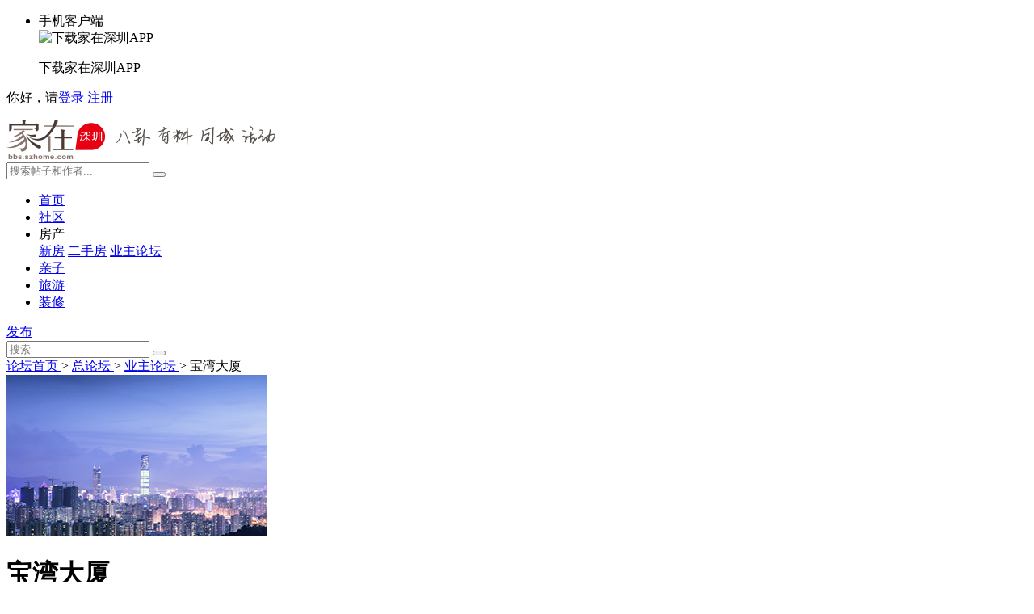

--- FILE ---
content_type: text/html; charset=utf-8
request_url: https://bbs.szhome.com/11777.html
body_size: 20797
content:


<!DOCTYPE html>
<html>
<head>
    <meta charset="utf-8" />
    <title>宝湾大厦_业主论坛 - 家在深圳</title>
    <meta http-equiv="X-UA-Compatible" content="IE=Edge" />
    <meta name="keywords" content="宝湾大厦,宝湾大厦,宝湾大厦论坛,宝湾大厦社区,宝湾大厦业主论坛,宝湾大厦社区论坛,宝湾大厦业主群,家在深圳" />
    <meta name="description" content="宝湾大厦业主论坛为大家提供一个社区生活分享互助平台，有大家最关注的话题、最快的小区爆料、最新的片区规划、最温馨的邻里家常，欢迎来这里发现、分享身边大小事，找到我们最亲爱的邻居。" />
    <meta name="mobile-agent" content="format=html5;url=http://m.szhome.com/11777.html" />
    <meta name="applicable-device" content="pc">
    <meta http-equiv="Cache-Control" content="no-transform " />
    <link rel="alternate" media="only screen and (max-width: 640px)" href="http://m.szhome.com/11777.html" />
    <link type="image/x-icon" rel="shortcut icon" href="https://bbs.szhome.com/favicon.ico" />
    
            <link href="https://static.szhome.com/bbs_v2/css/yz_list.min.css?v=2024110301" rel="stylesheet" />
</head>

<body>
    

<!--topNav-->
<div class="pre100 bg_gray27">
    <div class="wrap topnav bg_gray27" id="globalNav">
        <ul class="left">
            <li><span class="mobi"></span>手机客户端<div class="topnavsup appdown fix"><img src="/Content/images/jzapp.png" class="left" alt="下载家在深圳APP" /><p>下载家在深圳APP</p><a href="http://bbs.szhome.com/appdownload.aspx?id=1" class="android"></a><a href="http://bbs.szhome.com/appdownload.aspx" class="iphone"></a></div></li>
        </ul>
        
                <p class="right">你好，请<a href="https://cas.szhome.com/cas/login?returnurl=http%3a%2f%2fbbs.szhome.com%2f11777.html" class="orange">登录</a> <a href="/sso/register.html" class="grya7d pdr15 border-r-00 ml15">注册</a></p>


    </div>
</div>
    

<!--header-->
<div class="pre100 bg_withe">
    <div class="wrap header">
        <div class="seachbox fix">
            <a href="/" title="家在深圳_房网论坛"><img src="http://static.szhome.com/bbs_v2/images/szhome-bbs-logo.png" class="left ps-r" alt="家在深圳,真实业主生活圈_房网论坛"></a>
            <div class="seach-a right">
                <input name="" type="text" placeholder="搜索帖子和作者..." id="SearchText">
                <button id="btnSearch" type="button" value=""></button>
            </div>
        </div>
    </div>
</div>

<div class="pre100 bg_withe border-b" id="divHeader">
    <div class="wrap">
        <div class="main-nav">
            <div id="szhoemnav" class="navList f_yh">
                <ul>                   
                    <li ><a href="/">首页</a></li>
                    <li ><a href="/0.html">社区</a></li>
                    <li class="hdnav active" >
                        房产
                        <div class="hdnavup">
                            <a href="http://bol.szhome.com/" target="_blank">新房</a>
                            <a href="http://zf.szhome.com/" target="_blank">二手房</a>
                            <a href="/yz/index.html">业主论坛</a>
                        </div>
                    </li>
                    <li><a href="/60.html" target="_blank">亲子</a></li>
                    
                    <li><a href="/340.html" target="_blank">旅游</a></li>
                    <li><a href="http://family.szhome.com" target="_blank">装修</a></li>                                       
                </ul>
            </div>
            <div class="right ps-r">
                <a href="javascript:void(0);" class="wen-tz btnPublish">发布</a>
                <div class="ftbut-div" id="divPublish" style="display:none;">
                    <span class="poptip-arrow poptip-arrow-top"><em>◆</em><i class="wihte">◆</i></span>
                    <div class="blockbox">
                        <a href="/Comment/Add-11777.html"><img src="/content/images/f-tz.jpg"><p>发帖子</p></a>
                        <a href="/question/add.html"><img src="/content/images/f-ww.jpg"><p>发问问</p></a>
                    </div>
                </div>
            </div>
            <!--发布帖弹出窗-->
            <div class="seach-a right mr20">
                <input name="" type="text" placeholder="搜索" id="fixSearchText">
                <button id="btnfixSearch" type="button" value=""></button>
            </div>
        </div>
    </div>
</div>

    <div id="DivADPlace9" class="bannerWrap" style="display:none;"></div>
    <div class="wrap path pdtb16 fix"><a href='http://bbs.szhome.com' target='_blank' title='家在深圳'> 论坛首页 </a> &gt; <a href='http://bbs.szhome.com/0.html' title='家在深圳总论坛'> 总论坛 </a> &gt; <a href='/30.html' title='家在深圳业主论坛'> 业主论坛 </a> &gt; 宝湾大厦 </div>


<!--yzhead-->


<div class="wrap fix">
    <div class="bg_withe xq fix ps-r">
        <img src="/content/images/nopic_yz.jpg" class="left ad" title="宝湾大厦_业主论坛 - 家在深圳" alt="宝湾大厦_业主论坛 - 家在深圳" style="width: 322px; height: 200px;" />
        <div class="left xq-r ps-r">
            <div class="fix">
                <h1 class="f30 mr15 f_yh">宝湾大厦</h1>
                
                <a href="javascript:void(0);" class="butbase " onclick="add_favorite_project(11777,1)"><span id="favorite11777" class="fave"></span>收藏本小区</a>
            </div>
            <p class="fix mt15"><span class="orange f16 mr5">#</span><em class="f14">12</em>个话题<span class="orange f16 ml5">#</span></p>

            

                <p class="mt10 xqText">
                    宝湾大厦业主论坛为大家提供一个社区生活分享互助平台，有大家最关注的话题、最快的小区爆料、最新的片区规划、最温馨的邻里家常，欢迎来这里发现、分享身边大小事，找到我们最亲爱的邻居。
                </p>

            <div class="mt30">

                <a href="http://bol.szhome.com/house/8511.htm" class="mr10" title="宝湾大厦楼盘资料" target="_blank">楼盘资料</a>|<a href="http://zjj.sz.gov.cn:8004/marketInfoShow/Ysfcjxxgs.html" class="ml10 mr10" target="_blank" title="宝湾大厦销售情况">销售情况</a>
                |<a href="http://zf.szhome.com/Search.html?sor=1&kwd=%e5%ae%9d%e6%b9%be%e5%a4%a7%e5%8e%a6" class="ml10 mr10" title="宝湾大厦最新出售信息" target="_blank">最新出售信息</a>
                |<a href="http://zf.szhome.com/Search.html?sor=2&kwd=%e5%ae%9d%e6%b9%be%e5%a4%a7%e5%8e%a6" class="ml10 mr10" title="宝湾大厦最新出租信息" target="_blank">最新出租信息</a>
            </div>

            <div class="jr fix" id="newJoinOwner">
            </div>
                <a href="javascript:void(0);" class="lgzbut conta bg_grayf8" onclick="Showyzrz(0);"><span></span>业主通讯录<em class="red">0</em></a>
        </div>
        <div class="bz">
            <div class="ta-c bb_f2 ps-r bzbox">
                版主
                <span></span>
                <div class="bzup">
                    <a href="http://bbs.szhome.com/manager/list.html">版主管理</a>
                </div>
            </div>
            <div id="bz" class="nam-wrap">
                <div class="nam fix"><img src="https://userhead.szhomeimg.com/userface/25/000/269/269070.jpg?t=202612024214" class="left" alt="" /><p class="left"><a href="/user/comment-269070.html" target="_blank">家在小蚂蚁</a></p></div>
            </div>
            <div class="pre100 ta-c apply">
                <a href="/user/applybm-11777.html" class="button  mt10">申请版主</a>
            </div>
        </div>
    </div>
    <div id="divCommunityServiceWrap" class="mt20 bg_withe" style="display:none;">
        <div class="sqfw ps-r ta-c fix">
            <div id="divCommunityService"></div>
            <div class="ad" id="DivADPlace10" style="display:none;"></div>
        </div>
    </div>
</div>

<!--main-->
<div class="wrap yzwrap fix">
    <!--右边内容-->
    <div class="main right">
        <div id="DivADPlace3" class="bannerWrap1" style="display:none;"></div>
        <div class="m-Tabs bg_withe">

            <a href="/11777.html" class="active">全部</a>
            <a href="/11777-0-0-0-1.html" >社区讨论</a>
            <a href="/11777-1-0-0-1.html" >专业文章 </a>
            <a href="/11777-2-0-0-1.html" >小区团购 </a>
        </div>
        <div class="tag bg_withe fix">
            <a class='active'>最新回复</a><a href="/11777-8-1-0-1.html">最新发帖</a><a href="/11777-0-0-1-1.html">精华帖</a><a href="/11777-0-0-2-1.html">回复最多</a>
        </div>
        <div class="mainList bg-gryafa fix">
            <ul>
                <li class="title">标题</li>
                <li class="cloum">版块</li>
                <li class="author">作者</li>
                <li class="reply">浏览/回复</li>
                <li class="newreply">最新回复</li>
            </ul>
                        <dl class="fix">
                            <dd class="title f_yh"><span class="zd3-icon"></span><a href='/30-10001-content-178420160.html' target='_blank'>[图]宝湾大厦49套商业出备案了，14-21万</a></dd>
                            <dd class="cloum"><a href="/10001.html">家在宝安</a></dd>
                            <dd class="author"><a href="/user/comment-0.html" class="tipLink" target="_blank" name="0">乡西之梦</a> 21-09-22</dd>
                            <dd class="reply">--/--</dd>
                            <dd class="newreply"><a href="#">--</a>21-09-22</dd>
                        </dl>

        </div>
        <!--pages-->
        <div id="divPageBottom" class="pdt14 pdb30 fix">
            <div class="page right">
                <div class="pages">
                    <span class='currentPage'>1</span><a  href="/11777-8-0-0-2.html">2</a><a  href="/11777-8-0-0-3.html">3</a><a  href="/11777-8-0-0-4.html">4</a><a  href="/11777-8-0-0-5.html">5</a><a  href="/11777-8-0-0-6.html">6</a><a  href="/11777-8-0-0-7.html">7</a><a  href="/11777-8-0-0-8.html">8</a><a  href="/11777-8-0-0-9.html">9</a><a  href="/11777-8-0-0-10.html">10</a><a class="next" href="/11777-8-0-0-2.html">下一页<em></em></a>
                </div>
            </div>
        </div>

        

        <div class="bg_withe fix mt20 lt-Seach">
            <h1 class="fix">
                论坛分区查询<a href="/yz/list.html" class="lt-more" target="_blank" title="全部业主论坛列表">全部论坛<i></i></a>
                <div class="lt-Seachtop">
                    <a href="/yz/search.html?prefix=a" target="_blank">A</a>
                    <a href="/yz/search.html?prefix=b" target="_blank">B</a>
                    <a href="/yz/search.html?prefix=c" target="_blank">C</a>
                    <a href="/yz/search.html?prefix=d" target="_blank">D</a>
                    <a href="/yz/search.html?prefix=e" target="_blank">E</a>
                    <a href="/yz/search.html?prefix=f" target="_blank">F</a>
                    <a href="/yz/search.html?prefix=g" target="_blank">G</a>
                    <a href="/yz/search.html?prefix=h" target="_blank">H</a>
                    <a href="/yz/search.html?prefix=i" target="_blank">I</a>
                    <a href="/yz/search.html?prefix=j" target="_blank">J</a>
                </div>
            </h1>
            <div class="fix">
                <div id="divAreaTab" class="lt-Seachnav">
                    <a href="/yz/search.html?area=罗湖" target="_blank" id="areatab1" class="active" onmouseover="setAreaTab(1)">罗湖区</a>
                    <a href="/yz/search.html?area=福田" target="_blank" id="areatab2" onmouseover="setAreaTab(2)">福田区</a>
                    <a href="/yz/search.html?area=南山" target="_blank" id="areatab3" onmouseover="setAreaTab(3)">南山区</a>
                    <a href="/yz/search.html?area=福田" target="_blank" id="areatab4" onmouseover="setAreaTab(4)">宝安区</a>
                    <a href="/yz/search.html?area=宝安" target="_blank" id="areatab5" onmouseover="setAreaTab(5)">龙岗区</a>
                    <a href="/yz/search.html?area=龙华" target="_blank" id="areatab6" onmouseover="setAreaTab(6)">龙华区</a>
                    <a href="/yz/search.html?area=坪山" target="_blank" id="areatab7" onmouseover="setAreaTab(7)">坪山区</a>
                    <a href="/yz/search.html?area=光明" target="_blank" id="areatab8" onmouseover="setAreaTab(8)">光明新区</a>
                    <a href="/yz/search.html?area=大鹏" target="_blank" id="areatab9" onmouseover="setAreaTab(9)">大鹏新区</a>
                    <a href="/yz/search.html?area=盐田" target="_blank" id="areatab10" onmouseover="setAreaTab(10)">盐田区</a>
                    <a href="/yz/search.html?area=凤岗" target="_blank" id="areatab11" onmouseover="setAreaTab(11)">凤岗</a>
                    <a href="/yz/search.html?area=大亚湾" target="_blank" id="areatab12" onmouseover="setAreaTab(12)">大亚湾</a>
                    <a href="/yz/search.html?area=巽寮湾" target="_blank" id="areatab13" onmouseover="setAreaTab(13)">巽寮湾</a>
                    <a href="/yz/search.html?area=外地楼盘" target="_blank" id="areatab14" onmouseover="setAreaTab(14)">外地楼盘</a>
                </div>
                <div id="con_area_1" class="lt-Seachcont">
                    <a href="/42765.html" target="_blank" title="安业花园">安业花园</a><a href="/40050.html" target="_blank" title="八达商城">八达商城</a><a href="/40025.html" target="_blank" title="百仕达东郡">百仕达东郡</a><a href="/40000.html" target="_blank" title="百仕达花园">百仕达花园</a><a href="/40060.html" target="_blank" title="百仕达乐湖">百仕达乐湖</a><a href="/40100.html" target="_blank" title="柏丽花园">柏丽花园</a><a href="/32706.html" target="_blank" title="宝翠苑">宝翠苑</a><a href="/41377.html" target="_blank" title="宝丰苑">宝丰苑</a><a href="/40175.html" target="_blank" title="宝湖名园">宝湖名园</a><a href="/40150.html" target="_blank" title="宝丽大厦">宝丽大厦</a><a href="/42805.html" target="_blank" title="宝龙嘉园">宝龙嘉园</a><a href="/40006.html" target="_blank" title="宝能中心">宝能中心</a><a href="/40185.html" target="_blank" title="比华利山庄">比华利山庄</a><a href="/40225.html" target="_blank" title="碧波花园">碧波花园</a><a href="/40230.html" target="_blank" title="碧湖花园">碧湖花园</a>
                </div>
                <div id="con_area_2" class="lt-Seachcont" style="display:none;">
                    <a href="/20000.html" target="_blank" title="安柏丽晶">安柏丽晶</a><a href="/20050.html" target="_blank" title="安联大厦">安联大厦</a><a href="/26306.html" target="_blank" title="安峦公馆">安峦公馆</a><a href="/24764.html" target="_blank" title="安侨苑">安侨苑</a><a href="/20100.html" target="_blank" title="百花园">百花园</a><a href="/24776.html" target="_blank" title="百兴苑">百兴苑</a><a href="/20140.html" target="_blank" title="半山御景华庭">半山御景华庭</a><a href="/20120.html" target="_blank" title="宝翠居">宝翠居</a><a href="/20125.html" target="_blank" title="宝鸿苑">宝鸿苑</a><a href="/24757.html" target="_blank" title="宝能公馆/V-HOUSE">宝能公馆/V-HOUSE</a><a href="/20130.html" target="_blank" title="宝瑞轩">宝瑞轩</a><a href="/23626.html" target="_blank" title="宝生midtown">宝生midtown</a><a href="/21573.html" target="_blank" title="宝树台">宝树台</a><a href="/20107.html" target="_blank" title="宝田苑">宝田苑</a><a href="/20150.html" target="_blank" title="本元大厦">本元大厦</a>
                </div>
                <div id="con_area_3" class="lt-Seachcont" style="display:none;">
                    <a href="/53210.html" target="_blank" title="阿里巴巴大厦">阿里巴巴大厦</a><a href="/58010.html" target="_blank" title="爱榕园">爱榕园</a><a href="/50107.html" target="_blank" title="安托山地铁上盖项目">安托山地铁上盖项目</a><a href="/57955.html" target="_blank" title="岸芷汀兰">岸芷汀兰</a><a href="/51660.html" target="_blank" title="澳城">澳城</a><a href="/57870.html" target="_blank" title="百分百公寓">百分百公寓</a><a href="/52705.html" target="_blank" title="百富大厦">百富大厦</a><a href="/52725.html" target="_blank" title="百花苑">百花苑</a><a href="/53219.html" target="_blank" title="百丽大厦">百丽大厦</a><a href="/50380.html" target="_blank" title="百丽湾">百丽湾</a><a href="/53231.html" target="_blank" title="柏瑞花园">柏瑞花园</a><a href="/52720.html" target="_blank" title="半岛城邦">半岛城邦</a><a href="/52912.html" target="_blank" title="半岛城邦三期">半岛城邦三期</a><a href="/52730.html" target="_blank" title="半岛花园">半岛花园</a><a href="/52715.html" target="_blank" title="半山海景别墅">半山海景别墅</a>
                </div>
                <div id="con_area_4" class="lt-Seachcont" style="display:none;">
                    <a href="/10053.html" target="_blank" title="白金假日公寓">白金假日公寓</a><a href="/10051.html" target="_blank" title="白金酒店公寓">白金酒店公寓</a><a href="/10050.html" target="_blank" title="白金时代公寓">白金时代公寓</a><a href="/10066.html" target="_blank" title="宝安互联网基地">宝安互联网基地</a><a href="/10055.html" target="_blank" title="宝安山庄尊域">宝安山庄尊域</a><a href="/10059.html" target="_blank" title="宝安新村">宝安新村</a><a href="/10902.html" target="_blank" title="宝创红禧公馆">宝创红禧公馆</a><a href="/10056.html" target="_blank" title="宝翠山庄">宝翠山庄</a><a href="/10057.html" target="_blank" title="宝豪华庭">宝豪华庭</a><a href="/10505.html" target="_blank" title="宝和苑">宝和苑</a><a href="/10075.html" target="_blank" title="宝湖居">宝湖居</a><a href="/10096.html" target="_blank" title="宝华花园">宝华花园</a><a href="/11806.html" target="_blank" title="宝乐花园新玥庭">宝乐花园新玥庭</a><a href="/10060.html" target="_blank" title="宝利豪庭">宝利豪庭</a><a href="/10191.html" target="_blank" title="宝新花园">宝新花园</a>
                </div>
                <div id="con_area_5" class="lt-Seachcont" style="display:none;">
                    <a href="/30005.html" target="_blank" title="爱地花园">爱地花园</a><a href="/52699.html" target="_blank" title="安鸿峰景苑">安鸿峰景苑</a><a href="/42807.html" target="_blank" title="安泰苑">安泰苑</a><a href="/30681.html" target="_blank" title="岸上林居">岸上林居</a><a href="/30010.html" target="_blank" title="奥林华府">奥林华府</a><a href="/30015.html" target="_blank" title="80后街">80后街</a><a href="/31589.html" target="_blank" title="BOBO公寓">BOBO公寓</a><a href="/31576.html" target="_blank" title="百分百创意广场">百分百创意广场</a><a href="/30708.html" target="_blank" title="百合公园小镇">百合公园小镇</a><a href="/30020.html" target="_blank" title="百合山庄">百合山庄</a><a href="/30856.html" target="_blank" title="百合商业楼">百合商业楼</a><a href="/30023.html" target="_blank" title="百合盛世">百合盛世</a><a href="/30000.html" target="_blank" title="百合星城">百合星城</a><a href="/30025.html" target="_blank" title="百合银都国际">百合银都国际</a><a href="/30035.html" target="_blank" title="百合御都">百合御都</a>
                </div>
                <div id="con_area_6" class="lt-Seachcont" style="display:none;">
                    <a href="/11507.html" target="_blank" title="爱心家园">爱心家园</a><a href="/13806.html" target="_blank" title="安丰工业区旧改">安丰工业区旧改</a><a href="/10137.html" target="_blank" title="安宏基工业区旧改">安宏基工业区旧改</a><a href="/30712.html" target="_blank" title="安宏基中心">安宏基中心</a><a href="/10681.html" target="_blank" title="奥宸·观壹城">奥宸·观壹城</a><a href="/10042.html" target="_blank" title="白鸽湖老村旧改">白鸽湖老村旧改</a><a href="/11158.html" target="_blank" title="宝观城锦鲤大厦">宝观城锦鲤大厦</a><a href="/10065.html" target="_blank" title="宝龙山庄">宝龙山庄</a><a href="/10022.html" target="_blank" title="宝能科技园">宝能科技园</a><a href="/10044.html" target="_blank" title="宝泰雅苑">宝泰雅苑</a><a href="/11131.html" target="_blank" title="保利·景华新村">保利·景华新村</a><a href="/10305.html" target="_blank" title="保利龙塘旧改">保利龙塘旧改</a><a href="/32079.html" target="_blank" title="保利悦都">保利悦都</a><a href="/10911.html" target="_blank" title="北站东广场项目">北站东广场项目</a><a href="/10081.html" target="_blank" title="碧水龙庭">碧水龙庭</a>
                </div>
                <div id="con_area_7" class="lt-Seachcont" style="display:none;">
                    <a href="/31453.html" target="_blank" title="奥园翡翠东湾">奥园翡翠东湾</a><a href="/31391.html" target="_blank" title="百泰珠宝综合体">百泰珠宝综合体</a><a href="/31397.html" target="_blank" title="宝山北旧改">宝山北旧改</a><a href="/31398.html" target="_blank" title="宝山南旧改">宝山南旧改</a><a href="/30115.html" target="_blank" title="宝盛华景园">宝盛华景园</a><a href="/50115.html" target="_blank" title="碧桂园凤凰国际公馆">碧桂园凤凰国际公馆</a><a href="/31618.html" target="_blank" title="财富城">财富城</a><a href="/30751.html" target="_blank" title="潮商广场">潮商广场</a><a href="/30829.html" target="_blank" title="大东城">大东城</a><a href="/30510.html" target="_blank" title="丹梓龙庭">丹梓龙庭</a><a href="/30410.html" target="_blank" title="东津名座">东津名座</a><a href="/30846.html" target="_blank" title="富润乐庭">富润乐庭</a><a href="/32726.html" target="_blank" title="光耀江边旧改">光耀江边旧改</a><a href="/30501.html" target="_blank" title="果园贝鼎盛大厦">果园贝鼎盛大厦</a><a href="/10029.html" target="_blank" title="豪方东园">豪方东园</a>
                </div>
                <div id="con_area_8" class="lt-Seachcont" style="display:none;">
                    <a href="/10052.html" target="_blank" title="百世珑庭">百世珑庭</a><a href="/10162.html" target="_blank" title="碧桂园星荟">碧桂园星荟</a><a href="/10615.html" target="_blank" title="长圳车辆段">长圳车辆段</a><a href="/11431.html" target="_blank" title="大丰安旧改">大丰安旧改</a><a href="/10618.html" target="_blank" title="东明公寓">东明公寓</a><a href="/10601.html" target="_blank" title="福盈·中央山">福盈·中央山</a><a href="/10690.html" target="_blank" title="高正豪景花园">高正豪景花园</a><a href="/10689.html" target="_blank" title="光谷苑">光谷苑</a><a href="/10682.html" target="_blank" title="光明1号">光明1号</a><a href="/56628.html" target="_blank" title="光明大第">光明大第</a><a href="/10651.html" target="_blank" title="光明峰荟">光明峰荟</a><a href="/10791.html" target="_blank" title="光明集团办公大楼旧改">光明集团办公大楼旧改</a><a href="/10888.html" target="_blank" title="光明荔园旧改">光明荔园旧改</a><a href="/18048.html" target="_blank" title="光明中心城">光明中心城</a><a href="/10165.html" target="_blank" title="光明竹园旧改">光明竹园旧改</a>
                </div>
                <div id="con_area_9" class="lt-Seachcont" style="display:none;">
                    <a href="/30420.html" target="_blank" title="坝光人才公寓">坝光人才公寓</a><a href="/50114.html" target="_blank" title="保利香槟苑">保利香槟苑</a><a href="/31718.html" target="_blank" title="滨海阳光">滨海阳光</a><a href="/30168.html" target="_blank" title="承翰半山海">承翰半山海</a><a href="/30717.html" target="_blank" title="承翰陶柏莉">承翰陶柏莉</a><a href="/30416.html" target="_blank" title="大鹏新区0813项目">大鹏新区0813项目</a><a href="/30414.html" target="_blank" title="东部明珠雅苑">东部明珠雅苑</a><a href="/30650.html" target="_blank" title="东丽观海山庄">东丽观海山庄</a><a href="/30418.html" target="_blank" title="丰树苑">丰树苑</a><a href="/31121.html" target="_blank" title="枫浪山花园">枫浪山花园</a><a href="/30723.html" target="_blank" title="海语山林">海语山林</a><a href="/30714.html" target="_blank" title="恒大三溪村项目">恒大三溪村项目</a><a href="/30718.html" target="_blank" title="花样年家天下">花样年家天下</a><a href="/30579.html" target="_blank" title="佳兆业广场">佳兆业广场</a><a href="/30031.html" target="_blank" title="家在大鹏">家在大鹏</a>
                </div>
                <div id="con_area_10" class="lt-Seachcont" style="display:none;">
                    <a href="/60510.html" target="_blank" title="爱琴湾山庄">爱琴湾山庄</a><a href="/60515.html" target="_blank" title="八十步海寓">八十步海寓</a><a href="/60014.html" target="_blank" title="半山半海">半山半海</a><a href="/60316.html" target="_blank" title="半山悦海花园">半山悦海花园</a><a href="/60517.html" target="_blank" title="宝能桥东社区旧改">宝能桥东社区旧改</a><a href="/60505.html" target="_blank" title="宝桐居">宝桐居</a><a href="/60000.html" target="_blank" title="碧海蓝天明苑">碧海蓝天明苑</a><a href="/60050.html" target="_blank" title="碧桐海苑">碧桐海苑</a><a href="/60100.html" target="_blank" title="碧桐湾">碧桐湾</a><a href="/60105.html" target="_blank" title="泊岸雅苑">泊岸雅苑</a><a href="/60007.html" target="_blank" title="泊郡">泊郡</a><a href="/60108.html" target="_blank" title="春天海">春天海</a><a href="/60110.html" target="_blank" title="翠堤雅居">翠堤雅居</a><a href="/60115.html" target="_blank" title="东部翠海轩">东部翠海轩</a><a href="/60120.html" target="_blank" title="东部阳光">东部阳光</a>
                </div>
                <div id="con_area_11" class="lt-Seachcont" style="display:none;">
                    <a href="/250881.html" target="_blank" title="保利百合花园">保利百合花园</a><a href="/250754.html" target="_blank" title="碧湖湾">碧湖湾</a><a href="/251130.html" target="_blank" title="财富新地花园">财富新地花园</a><a href="/250780.html" target="_blank" title="翠湖豪苑">翠湖豪苑</a><a href="/251365.html" target="_blank" title="东江花园">东江花园</a><a href="/250759.html" target="_blank" title="翡翠山湖">翡翠山湖</a><a href="/250753.html" target="_blank" title="丰田花园">丰田花园</a><a href="/250767.html" target="_blank" title="凤安大厦">凤安大厦</a><a href="/250751.html" target="_blank" title="凤岗天安数码城">凤岗天安数码城</a><a href="/250763.html" target="_blank" title="凤乐新村">凤乐新村</a><a href="/25719.html" target="_blank" title="凤雅颂">凤雅颂</a><a href="/251786.html" target="_blank" title="官井头中心区旧改">官井头中心区旧改</a><a href="/250728.html" target="_blank" title="汉邦·雍景居">汉邦·雍景居</a><a href="/251206.html" target="_blank" title="恒大绿洲">恒大绿洲</a><a href="/250773.html" target="_blank" title="宏丰楼">宏丰楼</a>
                </div>
                <div id="con_area_12" class="lt-Seachcont" style="display:none;">
                    <a href="/244320.html" target="_blank" title="爱顿第3季">爱顿第3季</a><a href="/245033.html" target="_blank" title="爱琴海">爱琴海</a><a href="/244173.html" target="_blank" title="澳星·赞">澳星·赞</a><a href="/244615.html" target="_blank" title="碧桂园·翡翠山">碧桂园·翡翠山</a><a href="/244603.html" target="_blank" title="碧桂园·龙熹山">碧桂园·龙熹山</a><a href="/245027.html" target="_blank" title="碧桂园YOHO TOWN雅豪轩">碧桂园YOHO TOWN雅豪轩</a><a href="/245023.html" target="_blank" title="碧桂园太东公园上城">碧桂园太东公园上城</a><a href="/244388.html" target="_blank" title="碧桂园太东天樾湾">碧桂园太东天樾湾</a><a href="/244017.html" target="_blank" title="碧桂园中萃公园">碧桂园中萃公园</a><a href="/244010.html" target="_blank" title="别样城">别样城</a><a href="/245010.html" target="_blank" title="滨海星城">滨海星城</a><a href="/244374.html" target="_blank" title="缤纷Town">缤纷Town</a><a href="/244116.html" target="_blank" title="博林腾瑞">博林腾瑞</a><a href="/245001.html" target="_blank" title="灿邦国际广场">灿邦国际广场</a><a href="/244381.html" target="_blank" title="灿邦新天地">灿邦新天地</a>
                </div>
                <div id="con_area_13" class="lt-Seachcont" style="display:none;">
                    <a href="/242012.html" target="_blank" title="碧桂园十里银滩">碧桂园十里银滩</a>
                    <a href="/247035.html" target="_blank" title="富力湾">富力湾</a>
                    <a href="/242015.html" target="_blank" title="合正东部湾">合正东部湾</a>
                    <a href="/242016.html" target="_blank" title="海宸世家">海宸世家</a>
                    <a href="/247013.html" target="_blank" title="华润小径湾">华润小径湾</a>
                    <a href="/242020.html" target="_blank" title="金融街巽寮湾">金融街巽寮湾</a>
                    <a href="/242014.html" target="_blank" title="莱蒙水榭湾">莱蒙水榭湾</a>
                    <a href="/247015.html" target="_blank" title="万科双月湾">万科双月湾</a>
                    <a href="/242018.html" target="_blank" title="中航元·屿海">中航元·屿海</a>
                </div>
                <div id="con_area_14" class="lt-Seachcont" style="display:none;">
                    <a href="/252458.html" target="_blank" title="爱琴半岛">爱琴半岛</a><a href="/252516.html" target="_blank" title="奥园康威广场">奥园康威广场</a><a href="/252508.html" target="_blank" title="澳华新城">澳华新城</a><a href="/57809.html" target="_blank" title="巴伐利亚庄园">巴伐利亚庄园</a><a href="/252320.html" target="_blank" title="班芙春天">班芙春天</a><a href="/252469.html" target="_blank" title="半山豪苑">半山豪苑</a><a href="/252417.html" target="_blank" title="保利国际广场">保利国际广场</a><a href="/252404.html" target="_blank" title="保利林语">保利林语</a><a href="/40301.html" target="_blank" title="北辰三角洲·定江洋">北辰三角洲·定江洋</a><a href="/252381.html" target="_blank" title="滨江一号">滨江一号</a><a href="/252378.html" target="_blank" title="博达汇峰">博达汇峰</a><a href="/252375.html" target="_blank" title="博贸大厦">博贸大厦</a><a href="/252442.html" target="_blank" title="佛奥阳光花园">佛奥阳光花园</a><a href="/252491.html" target="_blank" title="朝阳花地">朝阳花地</a><a href="/252405.html" target="_blank" title="城果">城果</a>
                </div>
            </div>

        </div>

    </div>
    <!--左边内容-->
    

<div class="sideLeft left">
            <div class="count bg_withe mb20 fix">
                <p><span>昨日发帖</span>0</p>
                <p><span>昨日回帖</span>0</p>
            </div>


    <h3 class="border-2t-red bg_withe"><span class="yz-icon"></span>社区入口</h3>
    <div class="pda10 bg_grayf8 fix">
        <div class="seach-a">
            <input id="txtYZProject" type="text" placeholder="快速搜索">
            <button onclick="btn_YZGo_Click();"></button>
        </div>
    </div>
    <div class="abox f14">
        <ul class="mainMenusup" style="display:block;">
            <li>
                <a href="/30.html" class="active">全部</a>
            </li>
            <li>
                <a href="/29999.html" id="yz29999">大&nbsp;&nbsp;湾&nbsp;&nbsp;区</a>
            </li>
            <li>
                <a href="/30030.html" id="yz30030">家在临深</a>
            </li>
            <li>
                <a href="/30019.html" id="yz30019">家在坪山</a>
            </li>
            <li>
                <a href="/30017.html" id="yz30017">家在龙岗</a>
            </li>
            <li>
                <a href="/34000.html" id="yz34000">家在横岗</a>
            </li>
            <li>
                <a href="/30021.html" id="yz30021">家在布吉</a>
            </li>
            <li>
                <a href="/30022.html" id="yz30022">家在平湖</a>
            </li>
            <li>
                <a href="/30018.html" id="yz30018">家在坂田</a>
            </li>
            <li>
                <a href="/10002.html" id="yz10002">家在龙华</a>
            </li>
            <li>
                <a href="/10005.html" id="yz10005">家在红山</a>
            </li>
            <li>
                <a href="/10003.html" id="yz10003">家在光明</a>
            </li>
            <li>
                <a href="/10001.html" id="yz10001">家在宝安</a>
            </li>
            <li>
                <a href="/50010.html" id="yz50010">家在南山</a>
            </li>
            <li>
                <a href="/20001.html" id="yz20001">家在福田</a>
            </li>
            <li>
                <a href="/10004.html" id="yz10004">家在罗湖</a>
            </li>
            <li>
                <a href="/60002.html" id="yz60002">家在盐田</a>
            </li>
            <li>
                <a href="/30031.html" id="yz30031">家在大鹏</a>
            </li>
            <li>
                <a href="/30430.html" id="yz30430">家在凤岗</a>
            </li>
            <li>
                <a href="/360030.html" id="yz360030">家在香港</a>
            </li>
            <li>
                <a target="_blank" href="http://anju.szhome.com/BBS.html">安&nbsp;&nbsp;居&nbsp;&nbsp;房</a>
            </li>
            <li class="selectwrap">
                罗 湖 区
                <span class="arrs-b-s"></span>
                <div class="selectup" id="charge_mode1">

                </div>
            </li>
            <li class="selectwrap">
                福 田 区
                <span class="arrs-b-s"></span>
                <div class="selectup" id="charge_mode2">
                </div>
            </li>
            <li class="selectwrap">
                南 山 区
                <span class="arrs-b-s"></span>
                <div class="selectup" id="charge_mode3">
                </div>
            </li>
            <li class="selectwrap">
                宝 安 区
                <span class="arrs-b-s"></span>
                <div class="selectup" id="charge_mode4">
                </div>
            </li>
            <li class="selectwrap">
                龙 岗 区
                <span class="arrs-b-s"></span>
                <div class="selectup" id="charge_mode5">
                </div>
            </li>
            <li class="selectwrap">
                龙 华 区
                <span class="arrs-b-s"></span>
                <div class="selectup" id="charge_mode8">
                </div>
            </li>
            <li class="selectwrap">
                坪 山 区
                <span class="arrs-b-s"></span>
                <div class="selectup" id="charge_mode10">
                </div>
            </li>
            <li class="selectwrap">
                光 明 区
                <span class="arrs-b-s"></span>
                <div class="selectup" id="charge_mode9">
                </div>
            </li>
            <li class="selectwrap">
                大鹏新区
                <span class="arrs-b-s"></span>
                <div class="selectup" id="charge_mode11">
                </div>
            </li>
            <li class="selectwrap">
                盐 田 区
                <span class="arrs-b-s"></span>
                <div class="selectup" id="charge_mode6">
                </div>
            </li>
            <li class="selectwrap">
                凤&nbsp;&nbsp;&nbsp;&nbsp;&nbsp;&nbsp;岗
                <span class="arrs-b-s"></span>
                <div class="selectup">
                    <p class="ta-c">凤&nbsp;&nbsp;&nbsp;&nbsp;&nbsp;&nbsp;岗</p>
                    <a href="/251192.html"><em></em>锦龙湾畔</a>
                    <a href="/251394.html"><em></em>中惠岭秀</a>
                    <a href="/251365.html"><em></em>东江花园</a>
                    <a href="/251206.html"><em></em>恒大绿洲</a>
                    <a href="/25718.html"><em></em>佳兆业水岸豪门</a>
                    <a href="/250727.html"><em></em>佳兆业水岸山城</a>
                    <a href="/250728.html"><em></em>汉邦·雍景居</a>
                    <a href="/252313.html"><em></em>三正瑞士半山</a>
                    <a href="/252215.html"><em></em>祥利上城</a>
                    <a href="/250729.html"><em></em>嘉辉豪庭</a>
                    <a href="/250746.html"><em></em>陶然郡</a>
                    <a href="/251363.html"><em></em>龙城雅郡</a>
                    <a href="/30518.html"><em></em>名流印象</a>
                    <a href="/32701.html"><em></em>益田大运城邦</a>
                    <a href="/250754.html"><em>B</em>碧湖湾</a>
                    <a href="/250881.html"><em>B</em>保利百合花园</a>
                    <a href="/250780.html"><em>C</em>翠湖豪苑</a>
                    <a href="/250759.html"><em>C</em>翡翠山湖</a>
                    <a href="/251130.html"><em>C</em>财富新地花园</a>
                    <a href="/251365.html"><em>D</em>东江花园</a>
                    <a href="/25719.html"><em>F</em>凤雅颂</a>
                    <a href="/250763.html"><em>F</em>凤乐新村</a>
                    <a href="/250751.html"><em>F</em>凤岗天安数码城</a>
                    <a href="/250753.html"><em>F</em>丰田花园</a>
                    <a href="/250767.html"><em>F</em>凤安大厦</a>
                    <a href="/250728.html"><em>H</em>汉邦·雍景居</a>
                    <a href="/251206.html"><em>H</em>恒大绿洲</a>
                    <a href="/251785.html"><em>H</em>汇商花苑漫城</a>
                    <a href="/250773.html"><em>H</em>宏丰楼</a>
                    <a href="/251295.html"><em>J</em>金桂华府</a>
                    <a href="/250727.html"><em>J</em>佳兆业水岸山城</a>
                    <a href="/250741.html"><em>J</em>佳兆业水岸林语</a>
                    <a href="/25718.html"><em>J</em>佳兆业水岸豪门</a>
                    <a href="/250591.html"><em>J</em>锦龙又一城</a>
                    <a href="/250758.html"><em>J</em>景泰花园</a>
                    <a href="/250772.html"><em>J</em>金凤豪苑</a>
                    <a href="/251192.html"><em>J</em>锦龙湾畔</a>
                    <a href="/250729.html"><em>J</em>嘉辉豪庭</a>
                    <a href="/250758.html"><em>J</em>景泰花园</a>
                    <a href="/251280.html"><em>L</em>蓝山锦湾</a>
                    <a href="/251363.html"><em>L</em>龙城雅郡</a>
                    <a href="/250756.html"><em>L</em>龙福花园</a>
                    <a href="/250764.html"><em>L</em>绿茵华庭凤岗</a>
                    <a href="/30518.html"><em>M</em>名流印象</a>
                    <a href="/250774.html"><em>M</em>满建楼</a>
                    <a href="/250726.html"><em>S</em>三正瑞士公馆 </a>
                    <a href="/252313.html"><em>S</em>三正瑞士半山</a>
                    <a href="/250001.html"><em>S</em>三正卧龙山一号</a>
                    <a href="/250757.html"><em>S</em>世纪时尚豪园</a>
                    <a href="/250769.html"><em>S</em>世纪新潮豪园</a>
                    <a href="/250746.html"><em>T</em>陶然郡</a>
                    <a href="/250762.html"><em>Q</em>麒麟湾</a>
                    <a href="/250747.html"><em>X</em>新时代家园</a>
                    <a href="/252215.html"><em>X</em>祥利上城</a>
                    <a href="/250766.html"><em>X</em>兴贸广场</a>
                    <a href="/250752.html"><em>Y</em>怡安皇庭</a>
                    <a href="/252286.html"><em>Y</em>永江花园香溪</a>
                    <a href="/32701.html"><em>Y</em>益田大运城邦</a>
                    <a href="/250765.html"><em>Y</em>永江大厦</a>
                    <a href="/250775.html"><em>Y</em>永泰花园</a>
                    <a href="/252287.html"><em>Y</em>永盛1号</a>
                    <a href="/250768.html"><em>Y</em>永盛广场</a>
                    <a href="/251394.html"><em>Z</em>中惠岭秀</a>
                    <a href="/250761.html"><em>Z</em>中央豪庭</a>
                    <a href="/250771.html"><em>Z</em>振江城</a>
                </div>
            </li>
            <li class="selectwrap">
                大 亚 湾
                <span class="arrs-b-s"></span>
                <div class="selectup">
                    <p class="ta-c">大 亚 湾</p>
                    <a href="/244320.html"><em>A</em>爱顿第3季</a>
                    <a href="/244374.html"><em>B</em>缤纷Town</a>
                    <a href="/244388.html"><em>B</em>碧桂园太东天樾湾</a>
                    <a href="/244603.html"><em>B</em>碧桂园·龙熹山</a>
                    <a href="/244615.html"><em>B</em>碧桂园·翡翠山</a>
                    <a href="/245010.html"><em>B</em>滨海星城</a>
                    <a href="/244010.html"><em>B</em>别样城</a>
                    <a href="/244017.html"><em>B</em>碧桂园中萃公园</a>
                    <a href="/244116.html"><em>B</em>博林腾瑞</a>
                    <a href="/245023.html"><em>B</em>碧桂园太东公园上城</a>
                    <a href="/244142.html"><em>C</em>翠堤尚园</a>
                    <a href="/244013.html"><em>C</em>创新世纪城</a>
                    <a href="/245001.html"><em>C</em>灿邦国际广场</a>
                    <a href="/244381.html"><em>C</em>灿邦新天地</a>
                    <a href="/244367.html"><em>D</em>德洲中心城</a>
                    <a href="/245006.html"><em>D</em>德洲城</a>
                    <a href="/245016.html"><em>D</em>东方新天地大厦</a>
                    <a href="/245017.html"><em>D</em>DADA的草地</a>
                    <a href="/244004.html"><em>D</em>东能银滩</a>
                    <a href="/24006.html"><em>D</em>德丰凯旋城</a>
                    <a href="/244026.html"><em>D</em>大江新都汇</a>
                    <a href="/245036.html"><em>D</em>大溪谷意大岭</a>
                    <a href="/247032.html"><em>D</em>东方银座</a>
                    <a href="/244245.html"><em>F</em>枫叶雅堤</a>
                    <a href="/244247.html"><em>F</em>枫丹白鹭园</a>
                    <a href="/244099.html"><em>G</em>冠华城桂香园</a>
                    <a href="/245011.html"><em>G</em>光耀城</a>
                    <a href="/244350.html"><em>G</em>观山悦花园</a>
                    <a href="/244363.html"><em>H</em>海悦长滩</a>
                    <a href="/244275.html"><em>H</em>海志公园道一号</a>
                    <a href="/244295.html"><em>H</em>海韵华庭</a>
                    <a href="/244348.html"><em>H</em>花样年·碧云天</a>
                    <a href="/244379.html"><em>H</em>惠州碧桂园翡翠山</a>
                    <a href="/245008.html"><em>H</em>惠景豪苑</a>
                    <a href="/245002.html"><em>H</em>惠阳振业城</a>
                    <a href="/245004.html"><em>H</em>惠阳碧桂园</a>
                    <a href="/244621.html"><em>H</em>皇庭玛丽的城堡</a>
                    <a href="/244880.html"><em>H</em>海豚湾一号</a>
                    <a href="/244387.html"><em>H</em>华达·颐华庭</a>
                    <a href="/244394.html"><em>H</em>和瑞深圳青年</a>
                    <a href="/244076.html"><em>H</em>和府御堡</a>
                    <a href="/244098.html"><em>H</em>合生滨海城</a>
                    <a href="/244074.html"><em>H</em>恒大小桂湾项目</a>
                    <a href="/244071.html"><em>H</em>红树东岸</a>
                    <a href="/244022.html"><em>H</em>海悦湾</a>
                    <a href="/24008.html"><em>H</em>皇庭小诺</a>
                    <a href="/244001.html"><em>H</em>皇庭·波西塔诺</a>
                    <a href="/244003.html"><em>H</em>海景城</a>
                    <a href="/244258.html"><em>H</em>海恋家</a>
                    <a href="/244233.html"><em>H</em>恒鑫御园</a>
                    <a href="/244222.html"><em>H</em>惠阳锦上花</a>
                    <a href="/244112.html"><em>H</em>花语馨苑</a>
                    <a href="/247013.html"><em>H</em>华润小径湾</a>
                    <a href="/245047.html"><em>H</em>华冠花园</a>
                    <a href="/245030.html"><em>H</em>海天阳光花园</a>
                    <a href="/245021.html"><em>H</em>海伦堡爱ME城市</a>
                    <a href="/245022.html"><em>J</em>京华购物广场</a>
                    <a href="/245040.html"><em>J</em>简爱社区</a>
                    <a href="/245045.html"><em>J</em>聚泰启程</a>
                    <a href="/244119.html"><em>J</em>锦河湾</a>
                    <a href="/244246.html"><em>J</em>锦绣学府</a>
                    <a href="/244265.html"><em>J</em>江南豪苑</a>
                    <a href="/244256.html"><em>J</em>金洋花海</a>
                    <a href="/244006.html"><em>J</em>京华中央御园</a>
                    <a href="/244014.html"><em>J</em>锦地繁花</a>
                    <a href="/244002.html"><em>J</em>金沙世纪城</a>
                    <a href="/24005.html"><em>J</em>金汇上元</a>
                    <a href="/244602.html"><em>J</em>嘉霖骏禧</a>
                    <a href="/244382.html"><em>J</em>君跃荃新时代花园</a>
                    <a href="/244369.html"><em>J</em>锦绣壹号</a>
                    <a href="/244370.html"><em>J</em>锦绣前城彩园</a>
                    <a href="/244373.html"><em>J</em>晶地·可乐</a>
                    <a href="/244360.html"><em>J</em>金莎花园</a>
                    <a href="/244365.html"><em>J</em>锦江国际花园</a>
                    <a href="/244117.html"><em>K</em>凯悦春天</a>
                    <a href="/245050.html"><em>K</em>凯南广场</a>
                    <a href="/245059.html"><em>L</em>龙海湾</a>
                    <a href="/245048.html"><em>L</em>历昌华庭</a>
                    <a href="/247017.html"><em>L</em>龙城一品</a>
                    <a href="/247009.html"><em>L</em>龙富花园</a>
                    <a href="/247010.html"><em>L</em>龙林上观</a>
                    <a href="/245032.html"><em>L</em>朗钜兄弟年华</a>
                    <a href="/244111.html"><em>L</em>龙光天悦龙庭</a>
                    <a href="/52696.html"><em>L</em>龙光城</a>
                    <a href="/244075.html"><em>L</em>丽江花园</a>
                    <a href="/244009.html"><em>L</em>绿洲花园</a>
                    <a href="/244378.html"><em>L</em>蓝湾星宸</a>
                    <a href="/244380.html"><em>L</em>隆基天地广场</a>
                    <a href="/244385.html"><em>L</em>隆基蓝海湾</a>
                    <a href="/244325.html"><em>M</em>玫瑰华庭</a>
                    <a href="/244326.html"><em>M</em>美泰天韵</a>
                    <a href="/244327.html"><em>M</em>美林雅苑二期</a>
                    <a href="/245005.html"><em>M</em>美岸栖庭</a>
                    <a href="/244023.html"><em>M</em>美泰名铸</a>
                    <a href="/244232.html"><em>M</em>美景印象花园</a>
                    <a href="/244105.html"><em>N</em>南山国际</a>
                    <a href="/245025.html"><em>N</em>纳威人的幸福</a>
                    <a href="/24009.html"><em>P</em>畔山名居·特区青年</a>
                    <a href="/245007.html"><em>P</em>菩提园</a>
                    <a href="/244347.html"><em>P</em>泡泡海</a>
                    <a href="/244383.html"><em>P</em>鹏惠花园</a>
                    <a href="/244384.html"><em>Q</em>栖境园</a>
                    <a href="/244364.html"><em>Q</em>千和茗居</a>
                    <a href="/244465.html"><em>Q</em>秋谷康城</a>
                    <a href="/244468.html"><em>Q</em>千禧嘉园</a>
                    <a href="/244073.html"><em>Q</em>秋谷跃府</a>
                    <a href="/244027.html"><em>Q</em>秋谷林海</a>
                    <a href="/244250.html"><em>Q</em>桥胜雅苑</a>
                    <a href="/245026.html"><em>Q</em>秋谷月半弯</a>
                    <a href="/245043.html"><em>Q</em>启航新时代</a>
                    <a href="/245044.html"><em>Q</em>启航·新时代</a>
                    <a href="/245053.html"><em>Q</em>秋谷乐8街区</a>
                    <a href="/247012.html"><em>R</em>瑞峰爱地</a>
                    <a href="/245014.html"><em>R</em>仁和WE城</a>
                    <a href="/244231.html"><em>R</em>如鱼</a>
                    <a href="/244113.html"><em>R</em>荣盛御景澜湾</a>
                    <a href="/244300.html"><em>R</em>润福苑·阑庭</a>
                    <a href="/244392.html"><em>R</em>如兴杰座</a>
                    <a href="/244390.html"><em>S</em>顺御名居</a>
                    <a href="/244346.html"><em>S</em>双星公寓</a>
                    <a href="/244405.html"><em>S</em>三远大爱城</a>
                    <a href="/244114.html"><em>S</em>世纪MOMO</a>
                    <a href="/244171.html"><em>S</em>四季花语雅苑</a>
                    <a href="/244175.html"><em>S</em>山水芳邻</a>
                    <a href="/244176.html"><em>S</em>水木年华</a>
                    <a href="/244125.html"><em>S</em>四洲城市经典</a>
                    <a href="/244130.html"><em>S</em>四洲碧海东岸</a>
                    <a href="/244140.html"><em>S</em>圣堤亚纳</a>
                    <a href="/244257.html"><em>S</em>盛湾名居</a>
                    <a href="/244072.html"><em>S</em>十月花</a>
                    <a href="/245033.html"><em>S</em>深东岸·爱琴海</a>
                    <a href="/245034.html"><em>S</em>首郡</a>
                    <a href="/245035.html"><em>S</em>四洲蜜方</a>
                    <a href="/244466.html"><em>T</em>泰丰·牧马湖</a>
                    <a href="/244024.html"><em>T</em>泰达红树湾</a>
                    <a href="/24007.html"><em>T</em>太东·明月湾</a>
                    <a href="/244241.html"><em>T</em>太东天地花园</a>
                    <a href="/244155.html"><em>T</em>天顺俊园</a>
                    <a href="/244115.html"><em>T</em>听涛雅苑</a>
                    <a href="/245003.html"><em>T</em>太阳湾</a>
                    <a href="/245018.html"><em>T</em>太东·时尚岛花园</a>
                    <a href="/244362.html"><em>T</em>天喜东方</a>
                    <a href="/244368.html"><em>W</em>五月花花园</a>
                    <a href="/245009.html"><em>W</em>万城</a>
                    <a href="/24012.html"><em>W</em>湾畔福邸</a>
                    <a href="/244019.html"><em>W</em>万达广场大亚湾</a>
                    <a href="/244120.html"><em>X</em>响水明苑</a>
                    <a href="/244225.html"><em>X</em>新天名城</a>
                    <a href="/244230.html"><em>X</em>星运·绿洲嘉园</a>
                    <a href="/244240.html"><em>X</em>杏林苑</a>
                    <a href="/245020.html"><em>X</em>鑫鼎·御玺山</a>
                    <a href="/244576.html"><em>X</em>橡墅</a>
                    <a href="/244600.html"><em>X</em>西湖愉景</a>
                    <a href="/244604.html"><em>X</em>旭生国韵</a>
                    <a href="/244391.html"><em>X</em>新际首座</a>
                    <a href="/244386.html"><em>X</em>夏日南庭</a>
                    <a href="/245024.html"><em>X</em>新湾经典花园</a>
                    <a href="/245060.html"><em>X</em>新华联广场</a>
                    <a href="/245046.html"><em>X</em>香海湾</a>
                    <a href="/244610.html"><em>Y</em>阳光时代</a>
                    <a href="/244611.html"><em>Y</em>阳光圣菲</a>
                    <a href="/244612.html"><em>Y</em>一品国际</a>
                    <a href="/244475.html"><em>Y</em>亿嘉·菁华园</a>
                    <a href="/244248.html"><em>Y</em>御蓝湾花园</a>
                    <a href="/244020.html"><em>Y</em>雅颂居大亚湾</a>
                    <a href="/244008.html"><em>Y</em>阳基春风里</a>
                    <a href="/244018.html"><em>Z</em>中嘉领骏</a>
                    <a href="/24010.html"><em>Z</em>珠江·四季悦城</a>
                    <a href="/244070.html"><em>Z</em>中雄星光汇</a>
                    <a href="/244255.html"><em>Z</em>棕榈岛</a>
                    <a href="/244118.html"><em>Z</em>卓州摩卡公馆</a>
                    <a href="/244506.html"><em>Z</em>中御海立方</a>
                    <a href="/244507.html"><em>Z</em>中兴佳苑</a>
                    <a href="/244515.html"><em>Z</em>卓越东部蔚蓝海岸</a>
                    <a href="/244601.html"><em>Z</em>紫辰名苑</a>
                    <a href="/245012.html"><em>Z</em>中区华府三期</a>
                    <a href="/245013.html"><em>Z</em>中萃花城湾</a>
                    <a href="/244393.html"><em>Z</em>卓洲金溪湾</a>
                    <a href="/244366.html"><em>Z</em>中萃艳阳下</a>
                    <a href="/245049.html"><em>Z</em>中萃1829</a>
                    <a href="/245015.html"><em>Z</em>中天彩虹城</a>
                </div>
            </li>
            <li class="selectwrap">
                巽 寮 湾
                <span class="arrs-b-s"></span>
                <div class="selectup">
                    <p class="ta-c">巽 寮 湾</p>
                    <a href="/242012.html"><em>B</em>碧桂园十里银滩</a>
                    <a href="/247035.html"><em>F</em>富力湾</a>
                    <a href="/242015.html"><em>H</em>合正东部湾</a>
                    <a href="/242016.html"><em>H</em>海宸世家</a>
                    <a href="/247013.html"><em>H</em>华润小径湾</a>
                    <a href="/242020.html"><em>J</em>金融街巽寮湾</a>
                    <a href="/242014.html"><em>L</em>莱蒙水榭湾</a>
                    <a href="/247015.html"><em>W</em>万科双月湾</a>
                    <a href="/242018.html"><em>Z</em>中航元·屿海</a>
                </div>
            </li>
            <li class="selectwrap">
                外地楼盘
                <span class="arrs-b-s"></span>
                <div class="selectup">
                    <p class="ta-c">外地楼盘</p>
                    <a href="/51223.html"><em>J</em>京武·浪琴山</a>
                    <a href="/40301.html"><em>B</em>北辰三角洲·观天下二期</a>
                    <a href="/57808.html"><em>C</em>纯水岸·东湖</a>
                    <a href="/52626.html"><em>F</em>泛海国际SOHO城</a>
                    <a href="/52611.html"><em>H</em>好美嘉园</a>
                    <a href="/55903.html"><em>J</em>金地·格林春岸</a>
                    <a href="/55905.html"><em>J</em>金地·国际花园</a>
                    <a href="/55904.html"><em>J</em>金地·京汉1903</a>
                    <a href="/55902.html"><em>J</em>金地·澜菲溪岸</a>
                    <a href="/55901.html"><em>J</em>金地·圣爱米伦</a>
                    <a href="/53606.html"><em>J</em>金地三千府</a>
                    <a href="/52622.html"><em>J</em>金海别墅</a>
                    <a href="/31374.html"><em>L</em>隆江新城</a>
                    <a href="/252313.html"><em>S</em>三正瑞士半山</a>
                    <a href="/57801.html"><em>Z</em>中海龙湾国际</a>
                    <a href="/252131.html"><em>Z</em>紫檀山</a>
                    <a href="/252312.html"><em>Z</em>中信观澜凯旋城</a>
                    <a href="/252320.html"><em>B</em>班芙春天</a>
                    <a href="/25733.html"><em>B</em>碧桂园.翡翠山</a>
                    <a href="/252292.html"><em>B</em>保利生态城</a>
                    <a href="/252274.html"><em>J</em>金地.仟百汇</a>
                    <a href="/250629.html"><em>J</em>金地.湖山大境</a>
                    <a href="/250590.html"><em>J</em>锦绣山河观园</a>
                    <a href="/250921.html"><em>M</em>蜜糖</a>
                    <a href="/251222.html"><em>S</em>水榭兰亭花园</a>
                    <a href="/252314.html"><em>Y</em>益田金地艺境</a>
                </div>
            </li>
        </ul>
    </div>

        <div class="lybList bg_withe mt20 fix">
            <h3>昨日英雄榜</h3>
            <div id="divYeasterdayHeroes"></div>
        </div>

</div>


</div>
<!--divSendMessage-->
<div id="messageContainer" class="message_box"></div>

<script id="tempDailyImage" type="text/template">
    <a class="ps-r item" href="<%=data.LinkUrl%>" target="_blank">
        <img src="<%=data.ImagePath[0]%>">
        <p class="txtbox"><i></i><span class="text ml10"><%=data.Subject%></span></p>
    </a>
</script>

<script id="tempDailyText" type="text/template">
    <li><a href="<%=data.LinkUrl%>" target="_blank"><%=data.Subject%></a></li>
</script>
    <!--footer-->
    

<!--footer-->
<div class="pre100 bg_gray27 border-2t-red fix">
    <div class="wrap footer bg_gray27">
        <div class="left">
            <ul class="mt30 mb14 fix">
                <li><a href="http://www.szhome.com/" target="_blank">深圳房地产信息网</a></li>
                <li><a href="http://zf.szhome.com/" target="_blank">咚咚找房</a></li>
                <li><a href="http://family.szhome.com/" target="_blank">家居装修</a></li>
                <li><a href="http://bol.szhome.com/" target="_blank">新房在线</a></li>
                <li><a href="http://news.szhome.com/" target="_blank">资讯中心</a></li>
                <li><a href="http://bbs.szhome.com/qwnews/" target="_blank">行业资讯</a></li>
            </ul>
            <ul class="mb14 fix">
                <li><a href="http://www.szhome.com/" target="_blank" rel="noopener noreferrer">深圳市咚咚互联科技有限公司</a>版权所有，未经同意请勿转载</li>
                <li>
                    ICP备案号：<a href="http://beian.miit.gov.cn" target="_blank" rel="noopener noreferrer">粤ICP备2021009096号</a>
                </li>
            </ul>
            <ul class="mb14 fix">
                <li>
                    违法和不良信息举报：<a href="http://bbs.szhome.com/UserControls/IllegalReport" target="_blank" style="display:inline-block;text-decoration:none;height:20px;line-height:20px;color:#FFF">请点这里举报</a>
                </li>
                <li>
                    “涉未成年人”内容举报：<a href="http://bbs.szhome.com/UserControls/IllegalReport" target="_blank" style="display:inline-block;text-decoration:none;height:20px;line-height:20px;color:#FFF">请点这里举报</a>
                </li>
            </ul>
            <ul>
                <li>
                    <a target="_blank" rel="noopener noreferrer" href="http://www.beian.gov.cn/portal/registerSystemInfo?recordcode=44030402000760" style="display:inline-block;text-decoration:none;height:20px;line-height:20px;color:#FFF"><img src="http://www.szhome.com/images/beian.png" style="float:left;" />粤公网安备 44030402000760号</a>
                    <a href="http://www.12377.cn/" target="_blank " rel="noopener noreferrer"><img src="/Content/images/hlw-icon.png" alt="中国互联网违法和不良信息举报中心" class="ml15"></a>
                </li>
            </ul>
        </div>
        <div class="right">
            <ul class="mb14 fix">
                <li><a href="/static/about.html" target="_blank">关于我们</a></li>
                <li><a href="/static/grade.html" target="_blank">积分等级</a></li>
                <li><a href="/static/help.html" target="_blank">帮助</a></li>
                <li><a href="/static/agreement.html" target="_blank">用户协议</a></li>
                <li><a href="/static/rule.html" target="_blank">论坛细则</a></li>                
            </ul>
            <dl>
                <dt>电话</dt>
                <dd>
                    <span style="display:inline-block;width:160px;">19925215717（商业合作）</span>
                    <span style="display:inline-block;width:170px;">18938074772（地产业务）</span><br />
                    <span style="display:inline-block;width:160px;">18027662535（亲子教育）</span>
                    <span style="display:inline-block;width:170px;">18320887519（深圳安居房）</span><br />
                    <span style="display:inline-block;width:160px;">13713912015（家居装修）</span>                  
                </dd>
            </dl>
            <dl>
                <dt>传真</dt>
                <dd>
                    83680527 &nbsp;&nbsp;
                </dd>
                <dd>
                    <script type="text/javascript">
                        var _bdhmProtocol = (("https:" == document.location.protocol) ? " https://" : " http://");
                        document.write(unescape("%3Cscript src='" + _bdhmProtocol + "hm.baidu.com/h.js%3F103e864456e1af0621d88f65716492e8' type='text/javascript'%3E%3C/script%3E"));
                    </script>
                    <script type="text/javascript" src="http://stats.szhome.com/hi.js"></script>
                </dd>
            </dl>
        </div>
    </div>
</div>
<!--右边浮标-->
<div class="ad-r">
    <a href="javascript:void(0);" class="base publ" id="rightPublish">
        <div class="ad-pop-wrap publbox" id="publbox" style="display:none;">
            <div class="adbox">
                <div class="publishComment" data-url="/Comment/Add-11777.html">
                    <img src="/Content/images/f-tz.jpg" alt="发帖子" class="mt10 ">
                    <p class="pdb14 b-b-1-graye7">发帖子</p>
                </div>
                <div class="publishQuestion">
                    <img src="/Content/images/f-ww.jpg" class="mt10 " alt="发问问">
                    <p class="ta-c mb10 orange">发问问</p>
                </div>
            </div>
            <span class="arrow"></span>
        </div>
    </a>
    <a href="#" class="base ewm">
        <div class="ad-pop-wrap ewmbox" id="ewmbox">
            <div class="adbox">
                <img src="/Content/images/jzapp.png">
                <p class="pdb10 b-b-1-graye7">下载家在深圳APP</p>
                <img src="/Content/images/gzh-ewm.png" class="mt10">
                <p class="ta-c">关注家在公众号</p>
            </div>
            <span class="arrow"></span>
        </div>
    </a>
    <a href="http://bbs.szhome.com/static/help.html" class="base telmarke"></a>
    <!--非法举报-->
    <a href="javascript:void(0);" class="base report" onclick="IllegalReport();">
    </a>
    <a href="#" class="base blacktop"></a>
</div>

<script type="text/javascript">
    window.IsLoged = false;
</script>

    <div class="mask" style="display:none;"></div>
    <!--咚金节宝箱按钮-->
    <a id="btnBjjBox" href="javascript:showBjjInfo();" class="djBtn" style="display:none; right:136px;"><img src="https://static.szhome.com/bbs_v2/images/bbx.png?11"></a>

    <!--咚金弹出-->
    <!--领取金币内容-->
    <div id="divdjjwin" class="djwin" style="display:none">
        <a href="javascript:closeBjjInfo();" style="display:block; height:28px; position:absolute;top:50px;right:0; font-size:14px; color:#fff; line-height:28px;"><img src="https://static.szhome.com/bbs_v2/images/close-but.png" class="mr5" style="vertical-align:middle;">关闭</a>
        <img src="https://static.szhome.com/bbs_v2/images/djj-1.png">
        <a href="javascript:getDjjGold();"><img src="https://static.szhome.com/bbs_v2/images/djj-2.png" style="margin:10px 0 0 30px"></a>
    </div>
    <!--获得金币loding-->
    <div id="divdjjloding" class="djwin ta-c" style="display:none">
        <img src="https://static.szhome.com/bbs_v2/images/djjgold.gif">
    </div>
    <!--获得金币提示-->
    <div id="divdjjgold" class="djwin ta-c" style="display:none">
        <img src="https://static.szhome.com/bbs_v2/images/jb.png">
        <img class="img_gold" src="https://static.szhome.com/bbs_v2/images/jb3.png"><!--获得5个，8个金币,分别为jb5.png,jb8.png-->
        <p class="f24 f_yh withe"><strong>坐稳了，正在前往咚金节... <span class="remainsec">6</span>秒</strong></p>
    </div>

        <script src="https://static.szhome.com/bbs_v2/js/lib/jquery/jquery-1.8.3.min.js?v=2024110301"></script>
        <script src="https://static.szhome.com/bbs_v2/js/module/webuploader.min.js?v=2024110301" type="text/javascript"></script>
        <script src="https://cas.szhome.com/Content/js/cas.js"></script>
        <script src="https://static.szhome.com/bbs_v2/js/module/Ad/AdShow.js?v=2024110301"></script>
        <script src="https://static.szhome.com/bbs_v2/js/dict/list.min.js?v=2024110301" type="text/javascript"></script>
        <script src="https://static.szhome.com/bbs_v2/js/lib/carousel/owl.carousel.min.js?v=2024110301"></script>
        <script src="https://static.szhome.com/bbs_v2/js/lib/Underscore/underscore-min.js"></script>

    <script type="text/javascript">
        CASUtility.load({
            loginCallBack: function (loginUser) {
                szhomePassport = {};
                szhomePassport.userid = loginUser.userId;
                szhomePassport.username = loginUser.userName;
                showUserInfo();
            }
        });
    </script>
    <script src="https://static.szhome.com/bbs_v2/js/lib/autocomplete/jquery.autocomplete-min.js?v=2024110301"></script>
        <script type="text/javascript">
            window.BoardId = 30
            window.ProjectId =11777
            window.IsShowAD = true;
            var windowWidth = $(window).width();
            var windowHeight = $(window).height();
            var userId = 0;
            var bbsId = 11777;

            $(function () {
                $(".mainMenusup a").removeClass();
                $("#yz" + bbsId).addClass("active");

                //业主论坛快速导航
                $('#txtYZProject').autocomplete("/Common/ProjectAutoCompleteForBoardid30", {
                    minChars: 1,
                    width: 170,
                    httpMethod: "POST",
                    max: 100,
                    scroll: true,
                    matchContains: false,
                    dataType: "json",
                    parse: function (data) {  //重写格式化得到的json集合因为原有方法无法解析通过webservice回调的值
                        var handleResult = JsonEval(data);
                        if (parseInt(handleResult.StatsCode) == 200) {
                            var rows = new Array();
                            var datas = handleResult.Data;
                            for (var i = 0; i < datas.length; i++) {
                                rows[i] = { data: datas[i], value: datas[i].key, result: datas[i].key };
                            }
                            return rows;
                        }
                    },
                    formatItem: function (row, i, n) {
                        return row.key;
                    }
                });
            });

            //论坛快读导航按钮事件
            function btn_YZGo_Click() {
                var _projectname = $.trim($("#txtYZProject").val());
                if (_projectname.lenght == 0) {
                    return;
                }

                $.ajax({
                    url: "/Common/GetProjectIdByName",
                    type: "POST",
                    data: { projectname: _projectname },
                    success: function (data) {
                        var handleResult = JsonEval(data);
                        if (parseInt(handleResult.StatsCode) == 200) {
                            location.href = "/" + handleResult.Data + ".html";
                        }
                    }
                });
            }

            //区域下的论坛切换显示
            function setAreaTab(index) {
                $("#divAreaTab a").removeClass("active");
                $("#areatab" + index).addClass("active");
                $(".lt-Seachcont").hide();
                $("#con_area_" + index).show();
            }
        </script>
    <script type="text/javascript">
        (function () {
            var bp = document.createElement('script');
            var curProtocol = window.location.protocol.split(':')[0];
            if (curProtocol === 'https') {
                bp.src = 'https://zz.bdstatic.com/linksubmit/push.js';
            }
            else {
                bp.src = 'http://push.zhanzhang.baidu.com/push.js';
            }
            var s = document.getElementsByTagName("script")[0];
            s.parentNode.insertBefore(bp, s);
        })();

        var _hmt = _hmt || [];
        (function () {
            var hm = document.createElement("script");
            hm.src = "https://hm.baidu.com/hm.js?cb72af64f762bc2e71baa9813308e738";
            var s = document.getElementsByTagName("script")[0];
            s.parentNode.insertBefore(hm, s);
        })();
    </script>
    <script>var _hmt=_hmt||[];(function(){ var hm=document.createElement("script");hm.src="//hm.baidu.com/hm.js?3346187d2291fa3e3b7ed69421ee5ca7";var s = document.getElementsByTagName("script")[0];s.parentNode.insertBefore(hm, s);})();</script>
</body>
</html>
